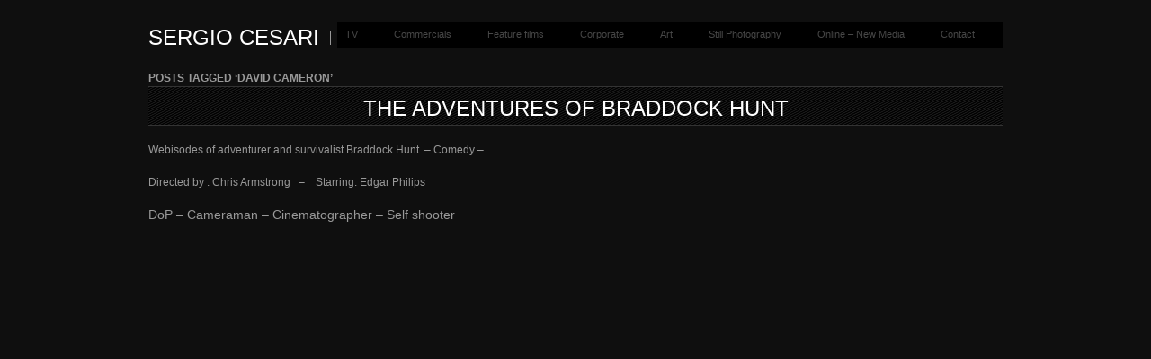

--- FILE ---
content_type: text/html; charset=UTF-8
request_url: https://www.sergiocesari.com/tag/david-cameron/
body_size: 5571
content:
<!DOCTYPE html PUBLIC "-//W3C//DTD XHTML 1.0 Transitional//EN" "http://www.w3.org/TR/xhtml1/DTD/xhtml1-transitional.dtd">
<html xmlns="http://www.w3.org/1999/xhtml" lang="en-US">
<head profile="http://gmpg.org/xfn/11">
<meta http-equiv="Content-Type" content="text/html; charset=UTF-8" />
<title>David Cameron &laquo;      Sergio Cesari</title>
<link rel="alternate" type="application/rss+xml" title="    Sergio Cesari RSS Feed" href="https://www.sergiocesari.com/feed/" />
<link rel="alternate" type="application/atom+xml" title="    Sergio Cesari Atom Feed" href="https://www.sergiocesari.com/feed/atom/" />
<link rel="pingback" href="https://www.sergiocesari.com/xmlrpc.php" />
<link rel="stylesheet" type="text/css" href="https://www.sergiocesari.com/wp-content/themes/fullscreen/style.css" />
<link rel="stylesheet" href="https://www.sergiocesari.com/wp-content/themes/fullscreen/css/print.css" type="text/css" media="print" />
<!--[if IE]><link rel="stylesheet" href="https://www.sergiocesari.com/wp-content/themes/fullscreen/css/ie.css" type="text/css" media="screen, projection" />
<link rel="stylesheet" href="https://www.sergiocesari.com/wp-content/themes/fullscreen/css/ie-nav.css" type="text/css" media="screen, projection" /><![endif]-->

<meta name='robots' content='max-image-preview:large' />
<link rel='dns-prefetch' href='//ajax.googleapis.com' />
<link rel='dns-prefetch' href='//www.sergiocesari.com' />
<link rel='dns-prefetch' href='//s.w.org' />
<link rel="alternate" type="application/rss+xml" title="    Sergio Cesari &raquo; Feed" href="https://www.sergiocesari.com/feed/" />
<link rel="alternate" type="application/rss+xml" title="    Sergio Cesari &raquo; Comments Feed" href="https://www.sergiocesari.com/comments/feed/" />
<link rel="alternate" type="application/rss+xml" title="    Sergio Cesari &raquo; David Cameron Tag Feed" href="https://www.sergiocesari.com/tag/david-cameron/feed/" />
		<script type="text/javascript">
			window._wpemojiSettings = {"baseUrl":"https:\/\/s.w.org\/images\/core\/emoji\/13.0.1\/72x72\/","ext":".png","svgUrl":"https:\/\/s.w.org\/images\/core\/emoji\/13.0.1\/svg\/","svgExt":".svg","source":{"concatemoji":"https:\/\/www.sergiocesari.com\/wp-includes\/js\/wp-emoji-release.min.js?ver=5.7.14"}};
			!function(e,a,t){var n,r,o,i=a.createElement("canvas"),p=i.getContext&&i.getContext("2d");function s(e,t){var a=String.fromCharCode;p.clearRect(0,0,i.width,i.height),p.fillText(a.apply(this,e),0,0);e=i.toDataURL();return p.clearRect(0,0,i.width,i.height),p.fillText(a.apply(this,t),0,0),e===i.toDataURL()}function c(e){var t=a.createElement("script");t.src=e,t.defer=t.type="text/javascript",a.getElementsByTagName("head")[0].appendChild(t)}for(o=Array("flag","emoji"),t.supports={everything:!0,everythingExceptFlag:!0},r=0;r<o.length;r++)t.supports[o[r]]=function(e){if(!p||!p.fillText)return!1;switch(p.textBaseline="top",p.font="600 32px Arial",e){case"flag":return s([127987,65039,8205,9895,65039],[127987,65039,8203,9895,65039])?!1:!s([55356,56826,55356,56819],[55356,56826,8203,55356,56819])&&!s([55356,57332,56128,56423,56128,56418,56128,56421,56128,56430,56128,56423,56128,56447],[55356,57332,8203,56128,56423,8203,56128,56418,8203,56128,56421,8203,56128,56430,8203,56128,56423,8203,56128,56447]);case"emoji":return!s([55357,56424,8205,55356,57212],[55357,56424,8203,55356,57212])}return!1}(o[r]),t.supports.everything=t.supports.everything&&t.supports[o[r]],"flag"!==o[r]&&(t.supports.everythingExceptFlag=t.supports.everythingExceptFlag&&t.supports[o[r]]);t.supports.everythingExceptFlag=t.supports.everythingExceptFlag&&!t.supports.flag,t.DOMReady=!1,t.readyCallback=function(){t.DOMReady=!0},t.supports.everything||(n=function(){t.readyCallback()},a.addEventListener?(a.addEventListener("DOMContentLoaded",n,!1),e.addEventListener("load",n,!1)):(e.attachEvent("onload",n),a.attachEvent("onreadystatechange",function(){"complete"===a.readyState&&t.readyCallback()})),(n=t.source||{}).concatemoji?c(n.concatemoji):n.wpemoji&&n.twemoji&&(c(n.twemoji),c(n.wpemoji)))}(window,document,window._wpemojiSettings);
		</script>
		<style type="text/css">
img.wp-smiley,
img.emoji {
	display: inline !important;
	border: none !important;
	box-shadow: none !important;
	height: 1em !important;
	width: 1em !important;
	margin: 0 .07em !important;
	vertical-align: -0.1em !important;
	background: none !important;
	padding: 0 !important;
}
</style>
	<link rel='stylesheet' id='wp-block-library-css'  href='https://www.sergiocesari.com/wp-includes/css/dist/block-library/style.min.css?ver=5.7.14' type='text/css' media='all' />
<script type='text/javascript' src='https://www.sergiocesari.com/wp-includes/js/jquery/jquery.min.js?ver=3.5.1' id='jquery-core-js'></script>
<script type='text/javascript' src='https://www.sergiocesari.com/wp-includes/js/jquery/jquery-migrate.min.js?ver=3.3.2' id='jquery-migrate-js'></script>
<script type='text/javascript' src='http://ajax.googleapis.com/ajax/libs/jqueryui/1.7.2/jquery-ui.min.js?ver=5.7.14' id='jqueryui-js'></script>
<script type='text/javascript' src='https://www.sergiocesari.com/wp-content/themes/fullscreen/js//nav/superfish.js?ver=5.7.14' id='superfish-js'></script>
<script type='text/javascript' src='https://www.sergiocesari.com/wp-content/themes/fullscreen/js//nav/jquery.bgiframe.min.js?ver=5.7.14' id='nav-js'></script>
<script type='text/javascript' src='https://www.sergiocesari.com/wp-content/themes/fullscreen/js//nav/supersubs.js?ver=5.7.14' id='supersubs-js'></script>
<link rel="https://api.w.org/" href="https://www.sergiocesari.com/wp-json/" /><link rel="alternate" type="application/json" href="https://www.sergiocesari.com/wp-json/wp/v2/tags/50" /><link rel="EditURI" type="application/rsd+xml" title="RSD" href="https://www.sergiocesari.com/xmlrpc.php?rsd" />
<link rel="wlwmanifest" type="application/wlwmanifest+xml" href="https://www.sergiocesari.com/wp-includes/wlwmanifest.xml" /> 

<script type="text/javascript">
		jQuery(function() {
			jQuery("#dialog").dialog({
				autoOpen: false,
				modal: true,
				width: 600,
				height: 400,
				buttons: {
					"Close": function() { 
						jQuery(this).dialog("close"); 
					} 
				}
			});
			
			jQuery("#dialog_link").click(function(){
				jQuery("#dialog").dialog("open");
				return false;
			});
		});

	jQuery(document).ready(function(){
	
        jQuery("ul.sf-menu").supersubs({ 
            minWidth:    12,
            maxWidth:    27,
            extraWidth:  1
        }).superfish({
    		delay:       500,
			animation:   {opacity:"show",height:"show"},
			speed:       "fast",
			autoArrows:  true,
			dropShadows: true
        });
	 });
	</script></head>
<body>

<!-- Begin Homepage Navigation -->
<!-- Begin Interior Page Navigation -->
    <div class="container">
        <!-- Begin Masthead -->
        <div id="masthead">
        <h2><a href="https://www.sergiocesari.com/" title="Home">    Sergio Cesari</a></h2>
        <div class="description">Cameraman    &#8211;   Underwater Specialist</div> 
        <div id="nav" class="menu-main-container"><ul id="menu-main" class="sf-menu"><li id="menu-item-161" class="menu-item menu-item-type-taxonomy menu-item-object-category menu-item-161"><a href="https://www.sergiocesari.com/category/work/tv/">TV</a></li>
<li id="menu-item-157" class="menu-item menu-item-type-taxonomy menu-item-object-category menu-item-157"><a href="https://www.sergiocesari.com/category/work/commercials/">Commercials</a></li>
<li id="menu-item-160" class="menu-item menu-item-type-taxonomy menu-item-object-category menu-item-160"><a href="https://www.sergiocesari.com/category/work/feature-films/">Feature films</a></li>
<li id="menu-item-158" class="menu-item menu-item-type-taxonomy menu-item-object-category menu-item-158"><a href="https://www.sergiocesari.com/category/work/corporate/">Corporate</a></li>
<li id="menu-item-156" class="menu-item menu-item-type-taxonomy menu-item-object-category menu-item-156"><a href="https://www.sergiocesari.com/category/work/art/">Art</a></li>
<li id="menu-item-553" class="menu-item menu-item-type-taxonomy menu-item-object-category menu-item-553"><a href="https://www.sergiocesari.com/category/still-photography/">Still Photography</a></li>
<li id="menu-item-159" class="menu-item menu-item-type-taxonomy menu-item-object-category menu-item-159"><a href="https://www.sergiocesari.com/category/work/new-media/">Online &#8211; New Media</a></li>
<li id="menu-item-166" class="menu-item menu-item-type-post_type menu-item-object-page menu-item-166"><a href="https://www.sergiocesari.com/contact/">Contact</a></li>
</ul></div>        </div>

<div id="content">

		
 	   	  		<h6 class="sub">Posts Tagged &#8216;David Cameron&#8217;</h6>
 	  
<div class="post-1055 post type-post status-publish format-standard has-post-thumbnail hentry category-new-media category-work tag-4x4 tag-braddock-hunt tag-cameraman tag-cave tag-chris-armstrong tag-cream-tea-party tag-david-cameron tag-edgar-philip tag-political-campaign tag-sergio-cesari tag-www-sergiocesari-com">
<h2><a href="https://www.sergiocesari.com/the-adventures-of-braddock-hunt/" rel="bookmark" title="Permanent Link to The Adventures of Braddock Hunt">The Adventures of Braddock Hunt</a></h2>
<p style="text-align: justify;">Webisodes of adventurer and survivalist Braddock Hunt  &#8211; Comedy &#8211;</p>
<p style="text-align: justify;">Directed by : Chris Armstrong   &#8211;    Starring: Edgar Philips</p>
<h4 style="text-align: justify;">DoP &#8211; Cameraman &#8211; Cinematographer &#8211; Self shooter</h4>
<p>&nbsp;</p>
<p><iframe loading="lazy" title="The Best Political Campaign Film EVER!!!!!!!" width="950" height="534" src="https://www.youtube.com/embed/5cxDY540Tkw?feature=oembed" frameborder="0" allow="accelerometer; autoplay; clipboard-write; encrypted-media; gyroscope; picture-in-picture" allowfullscreen></iframe></p>
<p><iframe loading="lazy" title="BREAKING NEWS: Braddock Hunt arrives back in UK 24 months after going missing." width="950" height="534" src="https://www.youtube.com/embed/LsZErQoAQy8?feature=oembed" frameborder="0" allow="accelerometer; autoplay; clipboard-write; encrypted-media; gyroscope; picture-in-picture" allowfullscreen></iframe></p>
<p><a href="http://www.sergiocesari.com/wp-content/uploads/2015/11/9922798-large-e1448810017134.jpg"><img loading="lazy" class="alignnone size-full wp-image-1078" alt="9922798-large" src="http://www.sergiocesari.com/wp-content/uploads/2015/11/9922798-large-e1448810017134.jpg" width="319" height="225" srcset="https://www.sergiocesari.com/wp-content/uploads/2015/11/9922798-large-e1448810017134.jpg 587w, https://www.sergiocesari.com/wp-content/uploads/2015/11/9922798-large-e1448810017134-300x212.jpg 300w" sizes="(max-width: 319px) 100vw, 319px" /></a></p>
<p><a href="http://www.sergiocesari.com/wp-content/uploads/2015/11/9970667-large-e1448809748450.jpg"><img loading="lazy" class="alignnone size-full wp-image-1079" alt="9970667-large" src="http://www.sergiocesari.com/wp-content/uploads/2015/11/9970667-large-e1448809748450.jpg" width="319" height="225" srcset="https://www.sergiocesari.com/wp-content/uploads/2015/11/9970667-large-e1448809748450.jpg 588w, https://www.sergiocesari.com/wp-content/uploads/2015/11/9970667-large-e1448809748450-300x211.jpg 300w" sizes="(max-width: 319px) 100vw, 319px" /></a></p>
<p><a href="http://www.sergiocesari.com/wp-content/uploads/2015/11/election-cameron_3290627b.jpg"><img loading="lazy" class="alignnone size-full wp-image-1081" alt="election-cameron_3290627b" src="http://www.sergiocesari.com/wp-content/uploads/2015/11/election-cameron_3290627b.jpg" width="333" height="207" srcset="https://www.sergiocesari.com/wp-content/uploads/2015/11/election-cameron_3290627b.jpg 620w, https://www.sergiocesari.com/wp-content/uploads/2015/11/election-cameron_3290627b-300x187.jpg 300w" sizes="(max-width: 333px) 100vw, 333px" /></a></p>
<p><a href="http://www.sergiocesari.com/wp-content/uploads/2015/11/IMG_2343.jpg"><img loading="lazy" class="alignnone  wp-image-1058" alt="IMG_2343" src="http://www.sergiocesari.com/wp-content/uploads/2015/11/IMG_2343.jpg" width="332" height="332" srcset="https://www.sergiocesari.com/wp-content/uploads/2015/11/IMG_2343.jpg 896w, https://www.sergiocesari.com/wp-content/uploads/2015/11/IMG_2343-150x150.jpg 150w, https://www.sergiocesari.com/wp-content/uploads/2015/11/IMG_2343-300x300.jpg 300w" sizes="(max-width: 332px) 100vw, 332px" /></a></p>
<p>&nbsp;</p>
<p><iframe loading="lazy" title="Braddock Hunt - Shepton Mallet Open Top Bus Parade" width="950" height="534" src="https://www.youtube.com/embed/lEDLHG79aMk?feature=oembed" frameborder="0" allow="accelerometer; autoplay; clipboard-write; encrypted-media; gyroscope; picture-in-picture" allowfullscreen></iframe></p>
<p><iframe loading="lazy" title="The Best Mayor Kung Fu kick ever!!!" width="950" height="534" src="https://www.youtube.com/embed/NrU2sVwy4LA?feature=oembed" frameborder="0" allow="accelerometer; autoplay; clipboard-write; encrypted-media; gyroscope; picture-in-picture" allowfullscreen></iframe></p>
<p><iframe loading="lazy" title="Best Television Interview Ever!!!! The Cream Tea Interview - Unsliced" width="950" height="534" src="https://www.youtube.com/embed/ZXmwcug2rWY?feature=oembed" frameborder="0" allow="accelerometer; autoplay; clipboard-write; encrypted-media; gyroscope; picture-in-picture" allowfullscreen></iframe></p>
<p>&nbsp;</p>
<p><a href="http://www.sergiocesari.com/wp-content/uploads/2015/11/9762204.jpg"><img loading="lazy" class="alignnone size-full wp-image-1077" alt="9762204" src="http://www.sergiocesari.com/wp-content/uploads/2015/11/9762204.jpg" width="379" height="252" srcset="https://www.sergiocesari.com/wp-content/uploads/2015/11/9762204.jpg 448w, https://www.sergiocesari.com/wp-content/uploads/2015/11/9762204-300x200.jpg 300w" sizes="(max-width: 379px) 100vw, 379px" /></a></p>
<p>https://youtu.be/khlRzgSeP4U</p>
<p>https://youtu.be/zXKMbJQ7l_o</p>
<p>https://youtu.be/4BSFYuiF4v0</p>
<p>https://youtu.be/1tMPahNWFBE</p>
<p>https://youtu.be/agLrk2gDxg8</p>
<p><a href="http://www.sergiocesari.com/wp-content/uploads/2015/11/IMG_46931.jpg"><img loading="lazy" class="alignnone  wp-image-1070" alt="IMG_4693" src="http://www.sergiocesari.com/wp-content/uploads/2015/11/IMG_46931.jpg" width="399" height="299" srcset="https://www.sergiocesari.com/wp-content/uploads/2015/11/IMG_46931.jpg 3264w, https://www.sergiocesari.com/wp-content/uploads/2015/11/IMG_46931-300x225.jpg 300w, https://www.sergiocesari.com/wp-content/uploads/2015/11/IMG_46931-1024x768.jpg 1024w, https://www.sergiocesari.com/wp-content/uploads/2015/11/IMG_46931-401x301.jpg 401w" sizes="(max-width: 399px) 100vw, 399px" /></a></p>
<p><iframe loading="lazy" title="The Adventures of Braddock Hunt... Man on Earth! - Extreme Off Roading Ep 1" width="950" height="534" src="https://www.youtube.com/embed/hpVBxjneyq8?feature=oembed" frameborder="0" allow="accelerometer; autoplay; clipboard-write; encrypted-media; gyroscope; picture-in-picture" allowfullscreen></iframe></p>
<p><iframe loading="lazy" title="The Adventures of Braddock Hunt... Man on Earth! - Extreme Off Roading Ep 2" width="950" height="534" src="https://www.youtube.com/embed/NJjkh6W6Hjs?feature=oembed" frameborder="0" allow="accelerometer; autoplay; clipboard-write; encrypted-media; gyroscope; picture-in-picture" allowfullscreen></iframe></p>
<p><iframe loading="lazy" title="The Adventures of Braddock Hunt... Man on Earth! - Extreme Off Roading Ep 3" width="950" height="534" src="https://www.youtube.com/embed/0maK1MiIzDs?feature=oembed" frameborder="0" allow="accelerometer; autoplay; clipboard-write; encrypted-media; gyroscope; picture-in-picture" allowfullscreen></iframe></p>
<p><iframe loading="lazy" title="The Adventures of Braddock Hunt... Man on Earth! - Extreme Off Roading Ep 4" width="950" height="534" src="https://www.youtube.com/embed/4-JhuKD3ecw?feature=oembed" frameborder="0" allow="accelerometer; autoplay; clipboard-write; encrypted-media; gyroscope; picture-in-picture" allowfullscreen></iframe></p>
<p><iframe loading="lazy" title="The Adventures of Braddock Hunt... Man on Earth! - Extreme Off Roading Ep 5" width="950" height="534" src="https://www.youtube.com/embed/asbzT3ibvGw?feature=oembed" frameborder="0" allow="accelerometer; autoplay; clipboard-write; encrypted-media; gyroscope; picture-in-picture" allowfullscreen></iframe></p>
<p><a href="http://www.sergiocesari.com/wp-content/uploads/2015/11/Braddock-Camera.jpg"><img loading="lazy" class="alignnone  wp-image-1064" alt="Braddock Camera" src="http://www.sergiocesari.com/wp-content/uploads/2015/11/Braddock-Camera.jpg" width="461" height="258" srcset="https://www.sergiocesari.com/wp-content/uploads/2015/11/Braddock-Camera.jpg 960w, https://www.sergiocesari.com/wp-content/uploads/2015/11/Braddock-Camera-300x168.jpg 300w" sizes="(max-width: 461px) 100vw, 461px" /></a></p>
<p><a href="http://www.sergiocesari.com/wp-content/uploads/2015/11/IMG_4726-e1448801375702.jpg"><img loading="lazy" class="alignnone  wp-image-1062" alt="IMG_4726" src="http://www.sergiocesari.com/wp-content/uploads/2015/11/IMG_4726-e1448801375702.jpg" width="332" height="442" srcset="https://www.sergiocesari.com/wp-content/uploads/2015/11/IMG_4726-e1448801375702.jpg 1536w, https://www.sergiocesari.com/wp-content/uploads/2015/11/IMG_4726-e1448801375702-225x300.jpg 225w, https://www.sergiocesari.com/wp-content/uploads/2015/11/IMG_4726-e1448801375702-768x1024.jpg 768w" sizes="(max-width: 332px) 100vw, 332px" /></a></p>
<p><a href="http://www.sergiocesari.com/wp-content/uploads/2015/11/IMG_46711.jpg"><img loading="lazy" class="alignnone  wp-image-1069" alt="IMG_4671" src="http://www.sergiocesari.com/wp-content/uploads/2015/11/IMG_46711.jpg" width="317" height="423" srcset="https://www.sergiocesari.com/wp-content/uploads/2015/11/IMG_46711.jpg 2448w, https://www.sergiocesari.com/wp-content/uploads/2015/11/IMG_46711-225x300.jpg 225w, https://www.sergiocesari.com/wp-content/uploads/2015/11/IMG_46711-768x1024.jpg 768w" sizes="(max-width: 317px) 100vw, 317px" /></a></p>
<p>&nbsp;</p>
<p><a href="http://www.sergiocesari.com/wp-content/uploads/2015/11/IMG_46691.jpg"><img loading="lazy" class="alignnone  wp-image-1068" alt="IMG_4669" src="http://www.sergiocesari.com/wp-content/uploads/2015/11/IMG_46691.jpg" width="445" height="333" srcset="https://www.sergiocesari.com/wp-content/uploads/2015/11/IMG_46691.jpg 3264w, https://www.sergiocesari.com/wp-content/uploads/2015/11/IMG_46691-300x225.jpg 300w, https://www.sergiocesari.com/wp-content/uploads/2015/11/IMG_46691-1024x768.jpg 1024w, https://www.sergiocesari.com/wp-content/uploads/2015/11/IMG_46691-401x301.jpg 401w" sizes="(max-width: 445px) 100vw, 445px" /></a></p>
<p><a href="http://www.sergiocesari.com/wp-content/uploads/2015/11/IMG_4727.jpg"><img loading="lazy" class="alignnone  wp-image-1063" alt="IMG_4727" src="http://www.sergiocesari.com/wp-content/uploads/2015/11/IMG_4727.jpg" width="389" height="292" srcset="https://www.sergiocesari.com/wp-content/uploads/2015/11/IMG_4727.jpg 3000w, https://www.sergiocesari.com/wp-content/uploads/2015/11/IMG_4727-300x225.jpg 300w, https://www.sergiocesari.com/wp-content/uploads/2015/11/IMG_4727-1024x768.jpg 1024w, https://www.sergiocesari.com/wp-content/uploads/2015/11/IMG_4727-401x301.jpg 401w" sizes="(max-width: 389px) 100vw, 389px" /></a></p>
<p><a href="http://www.sergiocesari.com/wp-content/uploads/2015/11/Braddock-OK.jpg"><img loading="lazy" class="alignnone  wp-image-1065" alt="Braddock OK" src="http://www.sergiocesari.com/wp-content/uploads/2015/11/Braddock-OK.jpg" width="576" height="325" srcset="https://www.sergiocesari.com/wp-content/uploads/2015/11/Braddock-OK.jpg 960w, https://www.sergiocesari.com/wp-content/uploads/2015/11/Braddock-OK-300x169.jpg 300w" sizes="(max-width: 576px) 100vw, 576px" /></a></p>
<p>&nbsp;</p>
<div class="clear"></div>
<div class="postmetadata">
    <div class="icon"><span class="ui-icon ui-icon-clock"></span> Sunday, November 29th, 2015 at 2:56 PM</div> <div class="icon"><span class="ui-icon ui-icon-folder-open"></span> <a href="https://www.sergiocesari.com/category/work/new-media/" rel="category tag">New Media</a>, <a href="https://www.sergiocesari.com/category/work/" rel="category tag">work</a>  | <a href="https://www.sergiocesari.com/tag/4x4/" rel="tag">4x4</a>, <a href="https://www.sergiocesari.com/tag/braddock-hunt/" rel="tag">Braddock Hunt</a>, <a href="https://www.sergiocesari.com/tag/cameraman/" rel="tag">Cameraman</a>, <a href="https://www.sergiocesari.com/tag/cave/" rel="tag">Cave</a>, <a href="https://www.sergiocesari.com/tag/chris-armstrong/" rel="tag">Chris Armstrong</a>, <a href="https://www.sergiocesari.com/tag/cream-tea-party/" rel="tag">Cream tea Party</a>, <a href="https://www.sergiocesari.com/tag/david-cameron/" rel="tag">David Cameron</a>, <a href="https://www.sergiocesari.com/tag/edgar-philip/" rel="tag">Edgar Philip</a>, <a href="https://www.sergiocesari.com/tag/political-campaign/" rel="tag">Political campaign</a>, <a href="https://www.sergiocesari.com/tag/sergio-cesari/" rel="tag">sergio cesari</a>, <a href="https://www.sergiocesari.com/tag/www-sergiocesari-com/" rel="tag">www.sergiocesari.com</a></div> <div class="icon"><span class="ui-icon ui-icon-comment"></span><a href="https://www.sergiocesari.com/the-adventures-of-braddock-hunt/#respond">Leave A Comment &#187;</a></div> <div class="clear"></div>
</div>
</div>

<div class="clear"></div>

<div class="nav-interior">
			<div class="prev"></div>
			<div class="next"></div>
</div>
<div class="clear"></div>

	
</div>

<!-- Begin Footer -->
<br class="clear" />
</div>
<div id="footer-wrap">
<div id="footer">
<div class="span-3 append-1 small">
</div>
<div class="column span-3 append-1 small">
</div>
<div class="column span-10 append-1 small">
</div>
<div class="column span-5 small last">
<h6 class="sub">Credits</h6>
<p class="quiet">
        <div class="icon"><a href="http://graphpaperpress.com"><span class="ui-icon ui-icon-power"></span>Design by Graph Paper Press</a></div><br class="clear" />
        <div class="icon"><a href="http://wordpress.org"><span class="ui-icon ui-icon-gear"></span>Powered by Wordpress</a></div><br class="clear" />
		<div class="icon"><a href="https://www.sergiocesari.com/feed/"><span class="ui-icon ui-icon-signal-diag"></span>Subscribe</a></div><br class="clear" />
		<div class="icon"><a href="https://www.sergiocesari.com/comments/feed/"><span class="ui-icon ui-icon-signal-diag"></span>Comments</a></div><br class="clear" />
		<div class="icon"><a href="https://www.sergiocesari.com/" title="Home"><span class="ui-icon ui-icon-key"></span>Copyright 2026,     Sergio Cesari</a></div><br class="clear" />
		<!-- 45 queries. 0.235 seconds. -->
</p>
</div>
<br class="clear" />
</div>
</div>
<script type='text/javascript' src='https://www.sergiocesari.com/wp-includes/js/wp-embed.min.js?ver=5.7.14' id='wp-embed-js'></script>

</body>
</html>

--- FILE ---
content_type: text/css
request_url: https://www.sergiocesari.com/wp-content/themes/fullscreen/style.css
body_size: 9917
content:
/*
Theme Name: Fullscreen
Theme URI: http://graphpaperpress.com/
Description: A multimedia theme framework for Wordpress by <a href="http://graphpaperpress.com">Graph Paper Press</a>
Version: 2.4.1
Tags: photography, one-column, minimal, widgets, black, portfolio, video, multimedia, framework
Author: Thad Allender
Author URI: http://graphpaperpress.com/
Contributors: Chandra Maharzan
License: GPL
*/

/* Blueprint CSS Styles */
@import url( 'css/screen.css' );

/* Menu CSS */
@import url( 'css/superfish.css' );

/* jQuery UI CSS */
@import url( 'css/jquery.ui.css' );

/* Override */
body { background: #0f0f0f; color: #999; }
.container { margin-top:24px }
h1,h2,h3,h4,h5,h6 { color: #999 }
h1 a,h2 a,h3 a,h4 a,h5 a,h6 a { color: #fff }
a { color:#428ce7; text-decoration:underline }
a:hover { color:#fff }

/* Masthead */
#masthead { padding:0; margin:12px 0 24px 0; height: 30px; position: relative; display:block; clear:both }
#masthead h2, #branding h2 { float:left; text-transform:uppercase; margin:0; padding:0 }
#masthead h2 a, #branding h2 a { color:#fff }
#masthead .description, #branding .description { float:left; color:#999; margin: 10px 12px; padding-left:12px; border-left: 1px solid #999; font-size:11px }

/* Home Thumbs & Nav*/
.home-thumbs { margin-top: 0; padding: 0; overflow: auto; overflow: -moz-scrollbars-none; position: absolute; width: 1600px}
.bottom-thumbs {position: absolute; top: 440px; left:0;}
.thumbs { display:hidden; }
ul.thumbs { width: 1600px; list-style: none; margin: 0; padding: 0; position:relative; top:0; left:0; right:1600px }
ul.thumbs li { float: left; width: 160px; height:160px; margin:0; overflow:hidden; }
ul.thumbs li.thumb-big { float: left; width: 320px; height:320px; margin:0; overflow:hidden; }
ul.thumbs li img.attachment-thumbnail { margin:0 }
ul.thumbs li.thumb-end {margin-top:144px}
.go-left { position:absolute; top:17px; right: 90px;display: none}
.go-right { position:absolute; top:17px; right: 50px; }
#branding { background: #000; color:#474747; position:absolute; z-index: 4; left: 0px; top:320px; height:40px; padding:40px; zoom:1; width:100%; margin:auto; clear: both; display: block; }
#branding a, #masthead a { color:#474747; text-decoration:none }
#branding h1 a, #masthead h1 a { color:#fff; }
#branding h1, #masthead h1 { text-transform:uppercase; font-weight:bold; margin:0 ;}
#branding a:hover { color:#fff }
#branding .description { text-align:left;}
.brand-wrap { float:left }

/* IE 6 hacks for position fixed */
* html #branding { position: absolute; padding:45px 40px 35px 50px;width: 1505px;}
* html .go-left { top:17px; right: 280px; display: none}
* html .go-right { top:17px; right: 240px; }

/* Footer */
#footer-wrap { width:100%; background:#000; padding:24px 0 }
#footer { width: 950px; margin:0 auto;color:#333; text-align: left }
#footer a { color:#333 }
#footer a:hover { color:#ccc }
#footer ul { list-style:none; margin:0; padding:0; border-top:1px solid #111 }
#footer ul li { border-bottom:1px solid #111 }
#footer ul li a { text-decoration:none; padding: 4px }
.post-nav-prev,.post-nav-next, #dialog_link,.icon { float:left; margin:0 10px 0 0; padding: .4em 1em .4em 20px; text-decoration: none; position: relative; color:#999 }
.icon span.ui-icon,#dialog_link span.ui-icon, .post-nav-prev span.ui-icon, #nav ul li ul li a.icon span.ui-icon { margin: 0 5px 0 0; position: absolute; left: .2em; top: 50%; margin-top: -8px }
.post-nav-next span.ui-icon { margin: 0 5px 0 0; position: absolute; left: 42px; top: 50%; margin-top: -8px }
ul#icons { margin: 0; padding: 0 }
ul#icons li { margin: 2px; position: relative; padding: 4px 0; cursor: pointer; float: left;  list-style: none }
ul#icons span.ui-icon { float: left; margin: 0 4px }
#post-nav { float:right }

/* Posts */
#content { display:block; clear:both; margin:2em 0 }
.post { display:block; clear:both }
#content h2, .post h2 { text-align:center; text-transform:uppercase; border-bottom:1px solid #333; border-top:1px solid #333; padding:6px 0 0 0; background: url(images/stripe.png) repeat }
#content h2 a, .post h2 a { text-decoration:none; }
.postmetadata { background: #000; margin:0 0 2em 0; padding:1em; color:#999; font-size:11px; -moz-border-radius: 5px; -khtml-border-radius: 5px; -webkit-border-radius: 5px; border-radius: 5px; display:block; clear:both ;height:25px}
.postmetadata a { color:#515151; }
.postmetadata a:hover { color:#eee }
.sub { text-transform:uppercase }
.underlined { border-bottom:1px solid #222 }
.nav { margin:12px 0; font-size:11px}
.nav a { background:#000; color:#999; padding:8px; text-decoration:none; -moz-border-radius: 5px; -khtml-border-radius: 5px; -webkit-border-radius: 5px; border-radius: 5px;}
.nav a:hover { color:#eee; background:#333; cursor:pointer }

/* Floats & Images */
.right { float: right; }
.left { float: left; }
.middle {margin: 0 auto;float:left;}
.clear { clear: both; }
img.centered{display: block;margin-left: auto;margin-right: auto;max-width:950px}
img.alignright{padding: 4px 0 4px 4px;margin: 3px 0 2px 10px;display: inline;max-width:950px}
img.alignleft{padding: 4px 4px 4px 0;margin: 3px 10px 2px 0;display: inline;max-width:950px}
img.alignnone{padding:4px 4px 4px 0; margin:3px 10px 2px 0;display: block;max-width:950px}
.alignleft{float: left;}
.alignright{float: right;}
.aligncenter,div.aligncenter {display: block;clear:both;margin-left: auto;margin-right: auto;}
.thumbnail, .attachment-thumbnail {margin:0 1.5em 1.5em 0;float:left}
.attachment-medium {max-width:950px;overflow:hidden;display: inline}
.attachment-large {max-width:950px;overflow:hidden;display: inline}

/* Gallery */
.gallery { margin: auto; }
.gallery-image { border: 2px solid #cfcfcf; margin-left: 0; }
.gallery-caption { margin-left: 0; }
.gallery-item { float: left; text-align: center; margin-left: 0; }
.gallery-columns-2 { width: 50%; }
.gallery-columns-3 { width: 33%; }
.gallery-columns-4 { width: 25%; }
.gallery-columns-5 { width: 20%; }
.gallery-columns-6 { width: 16%; }
.gallery-columns-7 { width: 14%; }
.gallery-columns-8 { width: 12%; }
.gallery-columns-9 { width: 11%; }

/* Captions */
.wp-caption { text-align: center; }
.wp-caption img { margin: 0; padding: 0; border: 0 none; }
.wp-caption .wp-caption-text { margin: 0; padding: 5px; }

/* Etc */
#filters {clear: both;height: 2em;margin-bottom: 1em;}
#filters li {float: left;margin-right: 2em;}
:focus {outline: 0;}
.ad-main, .ad-sidebar {clear:both; display:block; margin: 0 0 1.5em;}
.hidden {display:none}
.wp-smiley { max-height: 13px; margin: 0 !important; } /* Prevent the smileys from breaking line-height */

/* Search */
#search {float:right;margin:55px 12px 0 0; padding:0;}
#search #s {background: #ddd url('images/search.png') 0px center no-repeat;color: #222;font-size: 1em;margin:0;padding: 4px 0 4px 17px;width: 150px;border:1px solid #333;}
#search input {border:0}
#search #s:hover {color: #0066cc;background: #fff url('images/search_blue.png') 0px center no-repeat;}
.search-excerpt {margin: 0;}
#searchsubmit {display:none}

/* Comments */
ol.commentlist { list-style:none; margin:0; padding:0; text-indent:0; }
ol.commentlist li { border-top:5px solid #ccc; margin:0 0 10px; padding:5px 7px 5px 57px; position:relative; height:1%;}
ol.commentlist li:hover {background:#ccc;}
ol.commentlist li.comment-author-admin {border-top:5px solid #ccc;}
ol.commentlist li div.comment-author { padding:0 170px 0 0; }
ol.commentlist li div.vcard { font-weight: bold; color:#222 }
ol.commentlist li div.vcard a {color:#222}
ol.commentlist li div.vcard cite.fn { font-style:normal; }
ol.commentlist li div.vcard cite.fn a.url { text-decoration:none; }
ol.commentlist li div.vcard cite.fn a.url:hover { color:#333; }
ol.commentlist li div.vcard img.avatar {left:0;position:absolute; top:5px; }
ol.commentlist li div.comment-meta { font:11px helvetica,arial,sans-serif;position:absolute; right:0; text-align:right; top:0;background:#ccc; padding:6px 4px 4px 4px}
ol.commentlist li div.comment-meta a { color:#fff; text-decoration:none; }
ol.commentlist li div.comment-meta a:hover { color:#000; }
ol.commentlist li.comment-author-admin div.comment-meta {background:#ccc; color:#fff}
ol.commentlist li.comment-author-admin div.comment-meta a:hover {color:#fff}
ol.commentlist li div.reply { text-align:center; width:36px; }
ol.commentlist li div.reply a { background:#eee; color:#222; font:bold 9px/1 helvetica,arial,sans-serif; padding:6px 10px 3px;  color:#222; text-decoration:none; text-transform:uppercase; }
ol.commentlist li div.reply a:hover {color:#fff; background:#222}
ol.commentlist li ul.children { list-style:none; margin:1em 0 0; text-indent:0; }
ol.commentlist li ul.children li.depth-2 { margin:0 0 .25em; }
ol.commentlist li ul.children li.depth-3 { margin:0 0 .25em; }
ol.commentlist li ul.children li.depth-4 { margin:0 0 .25em; }
ol.commentlist li.pingback div.vcard { padding:0 170px 0 0; }
#comments {margin:4px 0}
#respond {margin:30px 0; padding:10px 0;border-top:5px solid #ccc}
#commentform{ margin-bottom: 60px;}	
#commentform input {width: 170px;padding: 2px;margin: 5px 5px 1px 0;font-size: 1.2em;}
#commentform textarea {margin-top:5px;width: 95%;padding: 2px;border:1px #ccc solid;font-size: 1.2em;}
#commentform textarea:hover {border:1px solid #222;}
#commentform #submit{margin-top: 5px;padding: 5px;font-weight: bold;font-size: 1.3em;background:#111 none repeat scroll 0 0;border:1px solid #222;color:#BBBBBB;font-size:1.3em;font-weight:bold;margin-top:5px;padding:5px;}
legend {font-size: 1.2em;font-weight:bold;padding: 2px 10px}
#commentform #submit:hover{background:#000;color:#fff}
#wp-submit {font-weight: bold;font-size: 1em;background:#111 none repeat scroll 0 0;border:1px solid #222;color:#BBBBBB;font-weight:bold;padding:5px;}
#wp-submit:hover {background:#000;color:#fff}

/* Navigation at rest */
#nav { position: absolute; top: 0; right: 0; padding:0; }
#branding #nav { position: absolute; top: 42px; left:600px;}
#masthead .sf-menu li a:hover {color:#fff;}